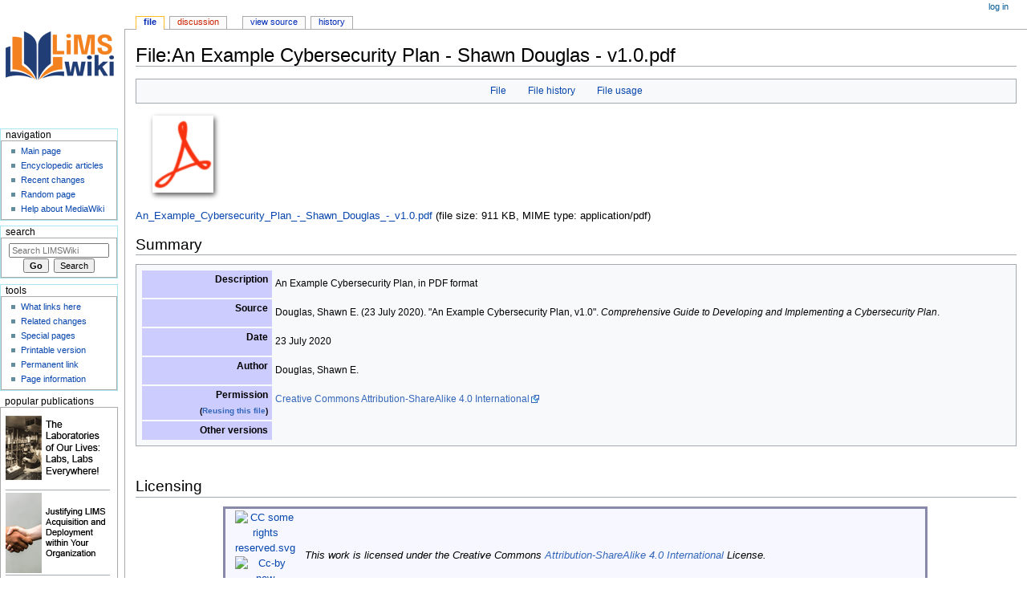

--- FILE ---
content_type: text/html; charset=UTF-8
request_url: https://www.limswiki.org/index.php/File:An_Example_Cybersecurity_Plan_-_Shawn_Douglas_-_v1.0.pdf
body_size: 7150
content:
<!DOCTYPE html>
<html class="client-nojs" lang="en" dir="ltr">
<head>
<meta charset="UTF-8"/>
<title>File:An Example Cybersecurity Plan - Shawn Douglas - v1.0.pdf - LIMSWiki</title>
<script>document.documentElement.className="client-js";RLCONF={"wgBreakFrames":!1,"wgSeparatorTransformTable":["",""],"wgDigitTransformTable":["",""],"wgDefaultDateFormat":"dmy","wgMonthNames":["","January","February","March","April","May","June","July","August","September","October","November","December"],"wgRequestId":"bbadcc057a21479345fc1c9c","wgCSPNonce":!1,"wgCanonicalNamespace":"File","wgCanonicalSpecialPageName":!1,"wgNamespaceNumber":6,"wgPageName":"File:An_Example_Cybersecurity_Plan_-_Shawn_Douglas_-_v1.0.pdf","wgTitle":"An Example Cybersecurity Plan - Shawn Douglas - v1.0.pdf","wgCurRevisionId":51671,"wgRevisionId":51671,"wgArticleId":12069,"wgIsArticle":!0,"wgIsRedirect":!1,"wgAction":"view","wgUserName":null,"wgUserGroups":["*"],"wgCategories":["Creative Commons Attribution-ShareAlike 4.0 International files","All free media"],"wgPageContentLanguage":"en","wgPageContentModel":"wikitext","wgRelevantPageName":
"File:An_Example_Cybersecurity_Plan_-_Shawn_Douglas_-_v1.0.pdf","wgRelevantArticleId":12069,"wgIsProbablyEditable":!1,"wgRelevantPageIsProbablyEditable":!1,"wgRestrictionEdit":[],"wgRestrictionMove":[],"wgRestrictionUpload":[],"wgVisualEditor":{"pageLanguageCode":"en","pageLanguageDir":"ltr","pageVariantFallbacks":"en"},"wgEditSubmitButtonLabelPublish":!1};RLSTATE={"site.styles":"ready","noscript":"ready","user.styles":"ready","user":"ready","user.options":"loading","filepage":"ready","mediawiki.action.view.filepage":"ready","ext.visualEditor.desktopArticleTarget.noscript":"ready","skins.monobook.responsive":"ready"};RLPAGEMODULES=["site","mediawiki.page.ready","ext.visualEditor.desktopArticleTarget.init","ext.visualEditor.targetLoader","skins.monobook.mobile"];</script>
<script>(RLQ=window.RLQ||[]).push(function(){mw.loader.implement("user.options@1hzgi",function($,jQuery,require,module){/*@nomin*/mw.user.tokens.set({"patrolToken":"+\\","watchToken":"+\\","csrfToken":"+\\"});
});});</script>
<link rel="stylesheet" href="/load.php?lang=en&amp;modules=ext.visualEditor.desktopArticleTarget.noscript%7Cfilepage%7Cmediawiki.action.view.filepage%7Cskins.monobook.responsive&amp;only=styles&amp;skin=monobook"/>
<script async="" src="/load.php?lang=en&amp;modules=startup&amp;only=scripts&amp;raw=1&amp;skin=monobook"></script>
<meta name="ResourceLoaderDynamicStyles" content=""/>
<link rel="stylesheet" href="/load.php?lang=en&amp;modules=site.styles&amp;only=styles&amp;skin=monobook"/>
<meta name="generator" content="MediaWiki 1.36.1"/>
<meta name="viewport" content="width=device-width, initial-scale=1.0, user-scalable=yes, minimum-scale=0.25, maximum-scale=5.0"/>
<link rel="shortcut icon" href="/images/favicon.ico"/>
<link rel="search" type="application/opensearchdescription+xml" href="/opensearch_desc.php" title="LIMSWiki (en)"/>
<link rel="EditURI" type="application/rsd+xml" href="https://www.limswiki.org/api.php?action=rsd"/>
<link rel="license" href="/index.php/LIMSWiki:Copyright"/>
<link rel="alternate" type="application/atom+xml" title="LIMSWiki Atom feed" href="/index.php?title=Special:RecentChanges&amp;feed=atom"/>
</head>
<body class="mediawiki ltr sitedir-ltr mw-hide-empty-elt ns-6 ns-subject page-File_An_Example_Cybersecurity_Plan_-_Shawn_Douglas_-_v1_0_pdf rootpage-File_An_Example_Cybersecurity_Plan_-_Shawn_Douglas_-_v1_0_pdf skin-monobook action-view skin--responsive"><div id="globalWrapper"><div id="column-content"><div id="content" class="mw-body" role="main"><a id="top"></a><div class="mw-indicators mw-body-content">
</div>
<h1 id="firstHeading" class="firstHeading" lang="en">File:An Example Cybersecurity Plan - Shawn Douglas - v1.0.pdf</h1><div id="bodyContent" class="mw-body-content"><div id="siteSub">From LIMSWiki</div><div id="contentSub" lang="en" dir="ltr"></div><div id="jump-to-nav"></div><a href="#column-one" class="mw-jump-link">Jump to navigation</a><a href="#searchInput" class="mw-jump-link">Jump to search</a><!-- start content --><div id="mw-content-text"><ul id="filetoc"><li><a href="#file">File</a></li>
<li><a href="#filehistory">File history</a></li>
<li><a href="#filelinks">File usage</a></li></ul><div class="fullImageLink" id="file"><a href="https://s3.limswiki.org/www.limswiki.org/images/3/33/An_Example_Cybersecurity_Plan_-_Shawn_Douglas_-_v1.0.pdf"><img alt="" src="/resources/assets/file-type-icons/fileicon-pdf.png" decoding="async" width="120" height="120" /></a></div>
<div class="fullMedia"><p><a href="https://s3.limswiki.org/www.limswiki.org/images/3/33/An_Example_Cybersecurity_Plan_-_Shawn_Douglas_-_v1.0.pdf" class="internal" title="An Example Cybersecurity Plan - Shawn Douglas - v1.0.pdf">An_Example_Cybersecurity_Plan_-_Shawn_Douglas_-_v1.0.pdf</a> &#8206;<span class="fileInfo">(file size: 911 KB, MIME type: <span class="mime-type">application/pdf</span>)</span>
</p></div><div id="mw-imagepage-content" lang="en" dir="ltr" class="mw-content-ltr"><div class="mw-parser-output"><h2><span class="mw-headline" id="Summary">Summary</span></h2>
<table summary="A standardized table providing complete information about the file, including description of what it shows and how it was made, copyright status and source." class="toccolours mbox-inside" style="width: 100%;" cellpadding="2">
<tbody><tr>
<th style="background: #ccf; text-align: right; vertical-align: top; padding-right: 0.4em; width: 15%;" id="fileinfotpl_desc">Description
</th>
<td>
<p>An Example Cybersecurity Plan, in PDF format
</p>
</td></tr>
<tr valign="top">
<th style="background: #ccf; text-align: right; padding-right: 0.4em;" id="fileinfotpl_src">Source
</th>
<td>
<p><span class="citation web">Douglas, Shawn E.&#32;(23 July 2020).&#32;"An Example Cybersecurity Plan, v1.0".&#32;<i>Comprehensive Guide to Developing and Implementing a Cybersecurity Plan</i>.</span><span class="Z3988" title="ctx_ver=Z39.88-2004&amp;rft_val_fmt=info%3Aofi%2Ffmt%3Akev%3Amtx%3Abook&amp;rft.genre=bookitem&amp;rft.btitle=An+Example+Cybersecurity+Plan%2C+v1.0&amp;rft.atitle=Comprehensive+Guide+to+Developing+and+Implementing+a+Cybersecurity+Plan&amp;rft.aulast=Douglas%2C+Shawn+E.&amp;rft.au=Douglas%2C+Shawn+E.&amp;rft.date=23+July+2020&amp;rfr_id=info:sid/en.wikipedia.org:File:An_Example_Cybersecurity_Plan_-_Shawn_Douglas_-_v1.0.pdf"><span style="display: none;">&#160;</span></span>
</p>
</td></tr>
<tr valign="top">
<th style="background: #ccf; text-align: right; padding-right: 0.4em; white-space: nowrap;" id="fileinfotpl_date">Date
</th>
<td>
<p>23 July 2020
</p>
</td></tr>
<tr valign="top">
<th style="background: #ccf; text-align: right; padding-right: 0.4em;" id="fileinfotpl_aut">Author
</th>
<td>
<p>Douglas, Shawn E.
</p>
</td></tr>
<tr valign="top">
<th style="background: #ccf; text-align: right; padding-right: 0.4em;" id="fileinfotpl_perm">Permission<br /><small>(<a href="http://commons.wikimedia.org/wiki/Commons:Reusing_content_outside_Wikimedia" class="extiw" title="commons:Commons:Reusing content outside Wikimedia">Reusing this file</a>)</small>
</th>
<td>
<p><a rel="nofollow" class="external text" href="https://creativecommons.org/licenses/by-sa/4.0/">Creative Commons Attribution-ShareAlike 4.0 International</a>
</p>
</td></tr>
<tr valign="top">
<th style="background: #ccf; text-align: right; padding-right: 0.4em;" id="fileinfotpl_ver">Other versions
</th>
<td>
</td></tr></tbody></table>
<p><br />
</p>
<h2><span class="mw-headline" id="Licensing">Licensing</span></h2>
<table class="plainlinks imbox imbox-license" style="">
<tbody><tr>
<td class="mbox-image">
  <a href="/index.php/File:CC_some_rights_reserved.svg" class="image"><img alt="CC some rights reserved.svg" src="https://upload.wikimedia.org/wikipedia/commons/thumb/7/79/CC_some_rights_reserved.svg/120px-CC_some_rights_reserved.svg.png" decoding="async" width="90" height="36" srcset="https://upload.wikimedia.org/wikipedia/commons/thumb/7/79/CC_some_rights_reserved.svg/250px-CC_some_rights_reserved.svg.png 1.5x" /></a> <br /> <a href="/index.php/File:Cc-by_new_white.svg" class="image"><img alt="Cc-by new white.svg" src="https://upload.wikimedia.org/wikipedia/commons/thumb/1/11/Cc-by_new_white.svg/40px-Cc-by_new_white.svg.png" decoding="async" width="24" height="24" srcset="https://upload.wikimedia.org/wikipedia/commons/thumb/1/11/Cc-by_new_white.svg/60px-Cc-by_new_white.svg.png 2x" /></a></td>
<td class="mbox-text" style=""> <i>This work is licensed under the Creative Commons <a rel="nofollow" class="external text" href="https://creativecommons.org/licenses/by-sa/4.0/">Attribution-ShareAlike 4.0 International</a> License. </i><span class="licensetpl_link" style="display:none;">http://<a rel="nofollow" class="external free" href="https://creativecommons.org/licenses/by-sa/4.0/">https://creativecommons.org/licenses/by-sa/4.0/</a></span><span class="licensetpl_short" style="display:none;">CC BY-SA 4.0</span><span class="licensetpl_long" style="display:none;">Creative Commons Attribution-ShareAlike 4.0 International</span><span class="licensetpl_link_req" style="display:none;">true</span><span class="licensetpl_attr_req" style="display:none;">true</span> </td>
</tr>

</tbody></table>
<!-- 
NewPP limit report
Cached time: 20260119013206
Cache expiry: 86400
Dynamic content: false
Complications: []
CPU time usage: 0.055 seconds
Real time usage: 0.073 seconds
Preprocessor visited node count: 841/1000000
Post‐expand include size: 9280/2097152 bytes
Template argument size: 4027/2097152 bytes
Highest expansion depth: 19/40
Expensive parser function count: 0/100
Unstrip recursion depth: 0/20
Unstrip post‐expand size: 7/5000000 bytes
-->
<!--
Transclusion expansion time report (%,ms,calls,template)
100.00%   56.802      1 -total
 57.36%   32.582      1 Template:Information
 50.53%   28.702      1 Template:Cite_web
 42.53%   24.160      1 Template:Citation/core
 42.40%   24.083      1 Template:Cc-by-sa-4.0
 12.57%    7.141      1 Template:Date
 12.03%    6.835      1 Template:Image_other
  7.11%    4.036      1 Template:Free_media
  7.07%    4.014      1 Template:Imbox
  6.73%    3.822      2 Template:Citation/make_link
-->

<!-- Saved in parser cache with key limswiki:pcache:idhash:12069-0!canonical and timestamp 20260119013206 and revision id 51671. Serialized with JSON.
 -->
</div></div><h2 id="filehistory">File history</h2>
<div id="mw-imagepage-section-filehistory">
<p>Click on a date/time to view the file as it appeared at that time.
</p>
<table class="wikitable filehistory">
<tr><th></th><th>Date/Time</th><th>Dimensions</th><th>User</th><th>Comment</th></tr>
<tr><td>current</td><td class='filehistory-selected' style='white-space: nowrap;'><a href="https://s3.limswiki.org/www.limswiki.org/images/3/33/An_Example_Cybersecurity_Plan_-_Shawn_Douglas_-_v1.0.pdf">00:00, 24 July 2020</a></td><td> <span style="white-space: nowrap;">(911 KB)</span></td><td><a href="/index.php/User:Shawndouglas" class="mw-userlink" title="User:Shawndouglas"><bdi>Shawndouglas</bdi></a><span style="white-space: nowrap;"> <span class="mw-usertoollinks">(<a href="/index.php/User_talk:Shawndouglas" class="mw-usertoollinks-talk" title="User talk:Shawndouglas">talk</a> | <a href="/index.php/Special:Contributions/Shawndouglas" class="mw-usertoollinks-contribs" title="Special:Contributions/Shawndouglas">contribs</a>)</span></span></td><td dir="ltr"></td></tr>
</table>

</div>
<div class="mw-imagepage-upload-links"><p id="mw-imagepage-upload-disallowed">You cannot overwrite this file.</p></div><h2 id="filelinks">File usage</h2>
<div id="mw-imagepage-nolinkstoimage">
<p>There are no pages that use this file.
</p>
</div></div><div class="printfooter">
Retrieved from "<a dir="ltr" href="https://www.limswiki.org/index.php?title=File:An_Example_Cybersecurity_Plan_-_Shawn_Douglas_-_v1.0.pdf&amp;oldid=51671">https://www.limswiki.org/index.php?title=File:An_Example_Cybersecurity_Plan_-_Shawn_Douglas_-_v1.0.pdf&amp;oldid=51671</a>"</div>
<div id="catlinks" class="catlinks" data-mw="interface"><div id="mw-normal-catlinks" class="mw-normal-catlinks"><a href="/index.php/Special:Categories" title="Special:Categories">Categories</a>: <ul><li><a href="/index.php?title=Category:Creative_Commons_Attribution-ShareAlike_4.0_International_files&amp;action=edit&amp;redlink=1" class="new" title="Category:Creative Commons Attribution-ShareAlike 4.0 International files (page does not exist)">Creative Commons Attribution-ShareAlike 4.0 International files</a></li><li><a href="/index.php?title=Category:All_free_media&amp;action=edit&amp;redlink=1" class="new" title="Category:All free media (page does not exist)">All free media</a></li></ul></div></div><!-- end content --><div class="visualClear"></div></div></div><div class="visualClear"></div></div><div id="column-one" lang="en" dir="ltr"><h2>Navigation menu</h2><div role="navigation" class="portlet" id="p-cactions" aria-labelledby="p-cactions-label"><h3 id="p-cactions-label" lang="en" dir="ltr">Page actions</h3><div class="pBody"><ul lang="en" dir="ltr"><li id="ca-nstab-image" class="selected"><a href="/index.php/File:An_Example_Cybersecurity_Plan_-_Shawn_Douglas_-_v1.0.pdf" title="View the file page [c]" accesskey="c">File</a></li><li id="ca-talk" class="new"><a href="/index.php?title=File_talk:An_Example_Cybersecurity_Plan_-_Shawn_Douglas_-_v1.0.pdf&amp;action=edit&amp;redlink=1" rel="discussion" title="Discussion about the content page (page does not exist) [t]" accesskey="t">Discussion</a></li><li id="ca-viewsource"><a href="/index.php?title=File:An_Example_Cybersecurity_Plan_-_Shawn_Douglas_-_v1.0.pdf&amp;action=edit" title="This page is protected.&#10;You can view its source [e]" accesskey="e">View source</a></li><li id="ca-history"><a href="/index.php?title=File:An_Example_Cybersecurity_Plan_-_Shawn_Douglas_-_v1.0.pdf&amp;action=history" title="Past revisions of this page [h]" accesskey="h">History</a></li></ul></div></div><div role="navigation" class="portlet" id="p-cactions-mobile" aria-labelledby="p-cactions-mobile-label"><h3 id="p-cactions-mobile-label" lang="en" dir="ltr">Page actions</h3><div class="pBody"><ul lang="en" dir="ltr"><li id="ca-nstab-image-mobile" class="selected"><a href="/index.php/File:An_Example_Cybersecurity_Plan_-_Shawn_Douglas_-_v1.0.pdf" title="File">File</a></li><li id="ca-talk-mobile" class="new"><a href="/index.php?title=File_talk:An_Example_Cybersecurity_Plan_-_Shawn_Douglas_-_v1.0.pdf&amp;action=edit&amp;redlink=1" rel="discussion" title=" (page does not exist)">Discussion</a></li><li id="ca-more"><a href="#p-cactions">More</a></li><li id="ca-tools"><a href="#p-tb" title="Tools">Tools</a></li><li id="ca-languages"><a href="#p-lang" title="In other languages">In other languages</a></li></ul></div></div><div role="navigation" class="portlet" id="p-personal" aria-labelledby="p-personal-label"><h3 id="p-personal-label" lang="en" dir="ltr">Personal tools</h3><div class="pBody"><ul lang="en" dir="ltr"><li id="pt-login"><a href="/index.php?title=Special:UserLogin&amp;returnto=File%3AAn+Example+Cybersecurity+Plan+-+Shawn+Douglas+-+v1.0.pdf&amp;returntoquery=q%3D%252Findex.php%252FFile%253AAn_Example_Cybersecurity_Plan_-_Shawn_Douglas_-_v1.0.pdf" title="You are encouraged to log in; however, it is not mandatory [o]" accesskey="o">Log in</a></li></ul></div></div><div class="portlet" id="p-logo" role="banner"><a href="/index.php/Main_Page" class="mw-wiki-logo" title="Visit the main page"></a></div><div id="sidebar"><div role="navigation" class="portlet generated-sidebar" id="p-navigation" aria-labelledby="p-navigation-label"><h3 id="p-navigation-label" lang="en" dir="ltr">Navigation</h3><div class="pBody"><ul lang="en" dir="ltr"><li id="n-mainpage-description"><a href="/index.php/Main_Page" title="Visit the main page [z]" accesskey="z">Main page</a></li><li id="n-Encyclopedic-articles"><a href="/index.php/LIMSWiki:Glossary">Encyclopedic articles</a></li><li id="n-recentchanges"><a href="/index.php/Special:RecentChanges" title="A list of recent changes in the wiki [r]" accesskey="r">Recent changes</a></li><li id="n-randompage"><a href="/index.php/Special:Random" title="Load a random page [x]" accesskey="x">Random page</a></li><li id="n-help-mediawiki"><a href="https://www.mediawiki.org/wiki/Special:MyLanguage/Help:Contents">Help about MediaWiki</a></li></ul></div></div><div role="search" class="portlet" id="p-search"><h3 id="p-search-label" lang="en" dir="ltr"><label for="searchInput">Search</label></h3><div class="pBody" id="searchBody"><form action="/index.php" id="searchform"><input type="hidden" value="Special:Search" name="title"/><input type="search" name="search" placeholder="Search LIMSWiki" autocapitalize="sentences" title="Search LIMSWiki [f]" accesskey="f" id="searchInput"/><input type="submit" name="go" value="Go" title="Go to a page with this exact name if it exists" id="searchButton" class="searchButton"/>  <input type="submit" name="fulltext" value="Search" title="Search the pages for this text" id="mw-searchButton" class="searchButton"/></form></div></div><div role="navigation" class="portlet" id="p-tb" aria-labelledby="p-tb-label"><h3 id="p-tb-label" lang="en" dir="ltr">Tools</h3><div class="pBody"><ul lang="en" dir="ltr"><li id="t-whatlinkshere"><a href="/index.php/Special:WhatLinksHere/File:An_Example_Cybersecurity_Plan_-_Shawn_Douglas_-_v1.0.pdf" title="A list of all wiki pages that link here [j]" accesskey="j">What links here</a></li><li id="t-recentchangeslinked"><a href="/index.php/Special:RecentChangesLinked/File:An_Example_Cybersecurity_Plan_-_Shawn_Douglas_-_v1.0.pdf" rel="nofollow" title="Recent changes in pages linked from this page [k]" accesskey="k">Related changes</a></li><li id="t-specialpages"><a href="/index.php/Special:SpecialPages" title="A list of all special pages [q]" accesskey="q">Special pages</a></li><li id="t-print"><a href="javascript:print();" rel="alternate" title="Printable version of this page [p]" accesskey="p">Printable version</a></li><li id="t-permalink"><a href="/index.php?title=File:An_Example_Cybersecurity_Plan_-_Shawn_Douglas_-_v1.0.pdf&amp;oldid=51671" title="Permanent link to this revision of the page">Permanent link</a></li><li id="t-info"><a href="/index.php?title=File:An_Example_Cybersecurity_Plan_-_Shawn_Douglas_-_v1.0.pdf&amp;action=info" title="More information about this page">Page information</a></li></ul></div></div><div role="navigation" class="portlet generated-sidebar" id="p-Popular_publications" aria-labelledby="p-Popular_publications-label"><h3 id="p-Popular_publications-label" lang="en" dir="ltr">Popular publications</h3><div class="pBody"><a href="https://www.limswiki.org/index.php/LII:The_Laboratories_of_Our_Lives:_Labs,_Labs_Everywhere!"><img src="https://s3.limswiki.org/www.limswiki.org/images/a/a0/Laboratories_of_our_Lives_Labs_Labs_Everywhere_135.png" width="135" alt="The Laboratories of Our Lives: Labs, Labs Everywhere!"></a><br /><hr />
	<a href="https://www.limswiki.org/index.php/LII:Justifying_LIMS_Acquisition_and_Deployment_within_Your_Organization"><img src="https://s3.limswiki.org/www.limswiki.org/images/b/be/Justifying_LIMS_Acquisition_and_Deployment_within_Your_Organization_135.png" width="135" alt="Justifying LIMS Acquisition and Deployment within Your Organization"></a><br /><hr />
	<a href="https://www.limswiki.org/index.php/LII:LIMS_Selection_Guide_for_ISO/IEC_17025_Laboratories"><img src="https://s3.limswiki.org/www.limswiki.org/images/e/e3/LIMS_Selection_Guide_for_ISO-IEC_17025_Laboratories_135.png" width="135" alt="LIMS Selection Guide for ISO/IEC 17025 Laboratories"></a><br /><hr />
	<a href="https://www.limswiki.org/index.php/LII:LIMS_Selection_Guide_for_Food_Safety_and_Quality"><img src="https://s3.limswiki.org/www.limswiki.org/images/b/b3/LIMS_Selection_Guide_for_Food_Safety_and_Quality_135.png" width="135" alt="LIMS Selection Guide for Food Safety and Quality"></a><br /><hr />
	<a href="https://www.limswiki.org/index.php/LII:LIMS_Selection_Guide_for_Manufacturing_Quality_Control"><img src="https://s3.limswiki.org/www.limswiki.org/images/9/95/LIMS_Selection_Guide_for_Manufacturing_Quality_Control_135.png" width="135" alt="LIMS Selection Guide for Manufacturing Quality Control"></a><br /><hr />
	<a href="https://www.limswiki.org/index.php/LII:Laboratory_Informatics_Buyer's_Guide_for_Medical_Diagnostics_and_Research"><img src="https://s3.limswiki.org/www.limswiki.org/images/1/17/Laboratory_Informatics_Buyers_Guide_for_Medical_Diagnostics_and_Research_135.png" width="135" alt="Laboratory Informatics Buyer's Guide for Medical Diagnostics and Research"></a><br /><hr />
	<a href="https://www.limswiki.org/index.php/LII:The_Comprehensive_Guide_to_Physician_Office_Laboratory_Setup_and_Operation"><img src="https://s3.limswiki.org/www.limswiki.org/images/4/4b/The_Comprehensive_Guide_to_Physician_Office_Laboratory_Setup_and_Operation_135.png" width="135" alt="The Comprehensive Guide to Physician Office Laboratory Setup and Operation"></a><br /><hr />
	<a href="https://www.limswiki.org/index.php/LII:Choosing_and_Implementing_a_Cloud-based_Service_for_Your_Laboratory"><img src="https://s3.limswiki.org/www.limswiki.org/images/c/c2/Choosing_and_Implementing_a_Cloud-based_Service_for_your_Laboratory_135.png" width="135" alt="Choosing and Implementing a Cloud-based Service for Your Laboratory"></a><br /><hr />
	<a href="https://www.limswiki.org/index.php/LII:Past,_Present,_and_Future_of_Cannabis_Laboratory_Testing_and_Regulation_in_the_United_States"><img src="https://s3.limswiki.org/www.limswiki.org/images/8/84/Past_Present_and_Future_of_Cannabis_Laboratory_Testing_and_Regulation_in_the_United_States_135.png" width="135" alt="Past, Present, and Future of Cannabis Laboratory Testing and Regulation in the United States"></a><br /><hr />
	<a href="https://www.limswiki.org/index.php/LII:LIMSpec_2022_R2"><img src="https://s3.limswiki.org/www.limswiki.org/images/d/d6/LIMSpec_2022_R2_135.png" width="135" alt="LIMSpec 2022 R2"></a><br /></div></div></div><a href="#sidebar" title="navigation" class="menu-toggle" id="sidebar-toggle"></a><a href="#p-personal" title="user tools" class="menu-toggle" id="p-personal-toggle"></a><a href="#globalWrapper" title="back to top" class="menu-toggle" id="globalWrapper-toggle"></a></div><!-- end of the left (by default at least) column --><div class="visualClear"></div><div id="footer" class="mw-footer" role="contentinfo" lang="en" dir="ltr"><div id="f-copyrightico" class="footer-icons"><a href="https://creativecommons.org/licenses/by-sa/4.0/"><img src="/resources/assets/licenses/cc-by-sa.png" alt="a Creative Commons Attribution-ShareAlike 4.0 International License" width="88" height="31" loading="lazy"/></a></div><div id="f-poweredbyico" class="footer-icons"><a href="https://www.mediawiki.org/"><img src="/resources/assets/poweredby_mediawiki_88x31.png" alt="Powered by MediaWiki" srcset="/resources/assets/poweredby_mediawiki_132x47.png 1.5x, /resources/assets/poweredby_mediawiki_176x62.png 2x" width="88" height="31" loading="lazy"/></a></div><ul id="f-list"><li id="lastmod"> This page was last edited on 21 March 2023, at 18:19.</li><li id="copyright">Content is available under <a href="/index.php/LIMSWiki:Copyright" title="LIMSWiki:Copyright">a Creative Commons Attribution-ShareAlike 4.0 International License</a> unless otherwise noted.</li><li id="0">This page has been accessed 1,932 times.</li><li id="privacy"><a href="/index.php/LIMSWiki:Privacy_policy" title="LIMSWiki:Privacy policy">Privacy policy</a></li><li id="about"><a href="/index.php/LIMSWiki:About" class="mw-redirect" title="LIMSWiki:About">About LIMSWiki</a></li><li id="disclaimer"><a href="/index.php/LIMSWiki:General_disclaimer" title="LIMSWiki:General disclaimer">Disclaimers</a></li></ul></div></div>
<script>(RLQ=window.RLQ||[]).push(function(){mw.config.set({"wgPageParseReport":{"limitreport":{"cputime":"0.055","walltime":"0.073","ppvisitednodes":{"value":841,"limit":1000000},"postexpandincludesize":{"value":9280,"limit":2097152},"templateargumentsize":{"value":4027,"limit":2097152},"expansiondepth":{"value":19,"limit":40},"expensivefunctioncount":{"value":0,"limit":100},"unstrip-depth":{"value":0,"limit":20},"unstrip-size":{"value":7,"limit":5000000},"timingprofile":["100.00%   56.802      1 -total"," 57.36%   32.582      1 Template:Information"," 50.53%   28.702      1 Template:Cite_web"," 42.53%   24.160      1 Template:Citation/core"," 42.40%   24.083      1 Template:Cc-by-sa-4.0"," 12.57%    7.141      1 Template:Date"," 12.03%    6.835      1 Template:Image_other","  7.11%    4.036      1 Template:Free_media","  7.07%    4.014      1 Template:Imbox","  6.73%    3.822      2 Template:Citation/make_link"]},"cachereport":{"timestamp":"20260119013206","ttl":86400,"transientcontent":false}}});});</script>
<script>
  (function(i,s,o,g,r,a,m){i['GoogleAnalyticsObject']=r;i[r]=i[r]||function(){
  (i[r].q=i[r].q||[]).push(arguments)},i[r].l=1*new Date();a=s.createElement(o),
  m=s.getElementsByTagName(o)[0];a.async=1;a.src=g;m.parentNode.insertBefore(a,m)
  })(window,document,'script','//www.google-analytics.com/analytics.js','ga');

  ga('create', 'UA-178550843-1', 'auto');
  ga('set', 'anonymizeIp', true);
  ga('send', 'pageview');

</script>

<script>(RLQ=window.RLQ||[]).push(function(){mw.config.set({"wgBackendResponseTime":342});});</script></body></html>